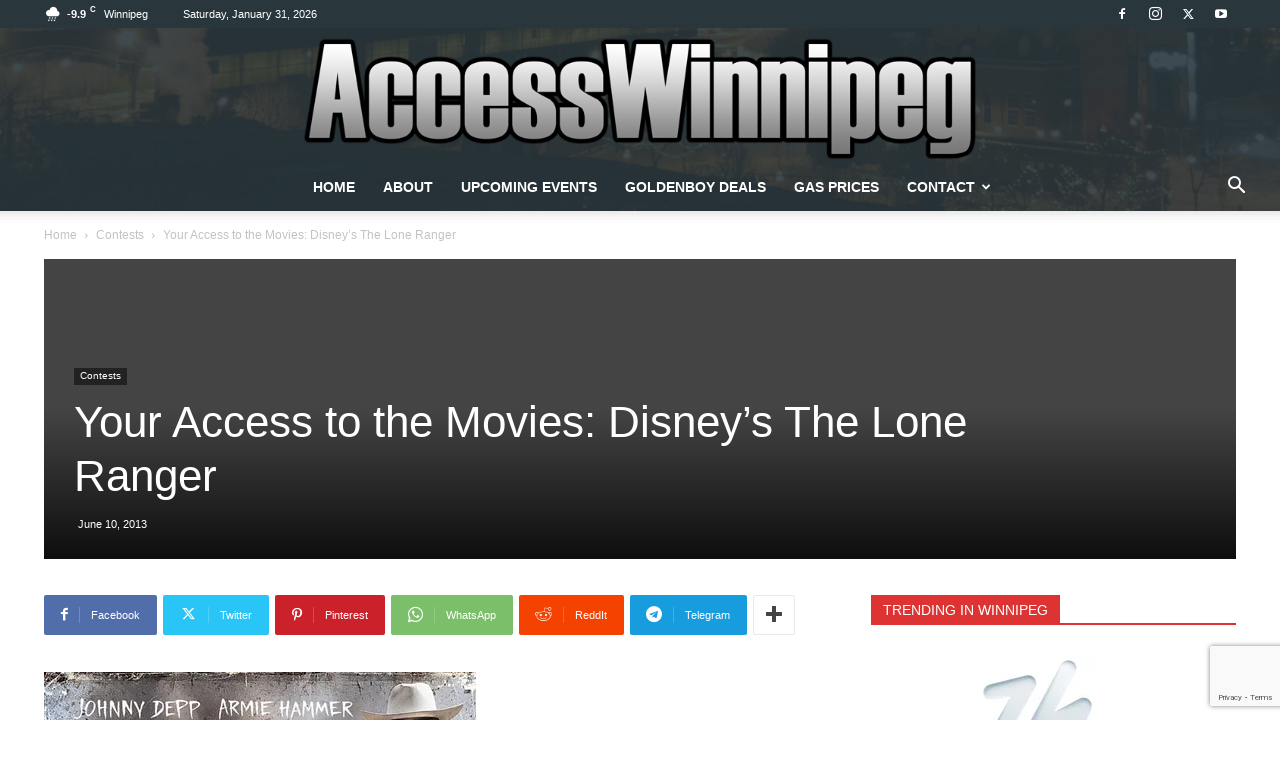

--- FILE ---
content_type: text/html; charset=utf-8
request_url: https://www.google.com/recaptcha/api2/anchor?ar=1&k=6LeUvcIUAAAAALMYDzDsKY4w_RWni0BWJo9jyve4&co=aHR0cHM6Ly9hY2Nlc3N3aW5uaXBlZy5jb206NDQz&hl=en&v=N67nZn4AqZkNcbeMu4prBgzg&size=invisible&anchor-ms=20000&execute-ms=30000&cb=sq75zndv7cq4
body_size: 48802
content:
<!DOCTYPE HTML><html dir="ltr" lang="en"><head><meta http-equiv="Content-Type" content="text/html; charset=UTF-8">
<meta http-equiv="X-UA-Compatible" content="IE=edge">
<title>reCAPTCHA</title>
<style type="text/css">
/* cyrillic-ext */
@font-face {
  font-family: 'Roboto';
  font-style: normal;
  font-weight: 400;
  font-stretch: 100%;
  src: url(//fonts.gstatic.com/s/roboto/v48/KFO7CnqEu92Fr1ME7kSn66aGLdTylUAMa3GUBHMdazTgWw.woff2) format('woff2');
  unicode-range: U+0460-052F, U+1C80-1C8A, U+20B4, U+2DE0-2DFF, U+A640-A69F, U+FE2E-FE2F;
}
/* cyrillic */
@font-face {
  font-family: 'Roboto';
  font-style: normal;
  font-weight: 400;
  font-stretch: 100%;
  src: url(//fonts.gstatic.com/s/roboto/v48/KFO7CnqEu92Fr1ME7kSn66aGLdTylUAMa3iUBHMdazTgWw.woff2) format('woff2');
  unicode-range: U+0301, U+0400-045F, U+0490-0491, U+04B0-04B1, U+2116;
}
/* greek-ext */
@font-face {
  font-family: 'Roboto';
  font-style: normal;
  font-weight: 400;
  font-stretch: 100%;
  src: url(//fonts.gstatic.com/s/roboto/v48/KFO7CnqEu92Fr1ME7kSn66aGLdTylUAMa3CUBHMdazTgWw.woff2) format('woff2');
  unicode-range: U+1F00-1FFF;
}
/* greek */
@font-face {
  font-family: 'Roboto';
  font-style: normal;
  font-weight: 400;
  font-stretch: 100%;
  src: url(//fonts.gstatic.com/s/roboto/v48/KFO7CnqEu92Fr1ME7kSn66aGLdTylUAMa3-UBHMdazTgWw.woff2) format('woff2');
  unicode-range: U+0370-0377, U+037A-037F, U+0384-038A, U+038C, U+038E-03A1, U+03A3-03FF;
}
/* math */
@font-face {
  font-family: 'Roboto';
  font-style: normal;
  font-weight: 400;
  font-stretch: 100%;
  src: url(//fonts.gstatic.com/s/roboto/v48/KFO7CnqEu92Fr1ME7kSn66aGLdTylUAMawCUBHMdazTgWw.woff2) format('woff2');
  unicode-range: U+0302-0303, U+0305, U+0307-0308, U+0310, U+0312, U+0315, U+031A, U+0326-0327, U+032C, U+032F-0330, U+0332-0333, U+0338, U+033A, U+0346, U+034D, U+0391-03A1, U+03A3-03A9, U+03B1-03C9, U+03D1, U+03D5-03D6, U+03F0-03F1, U+03F4-03F5, U+2016-2017, U+2034-2038, U+203C, U+2040, U+2043, U+2047, U+2050, U+2057, U+205F, U+2070-2071, U+2074-208E, U+2090-209C, U+20D0-20DC, U+20E1, U+20E5-20EF, U+2100-2112, U+2114-2115, U+2117-2121, U+2123-214F, U+2190, U+2192, U+2194-21AE, U+21B0-21E5, U+21F1-21F2, U+21F4-2211, U+2213-2214, U+2216-22FF, U+2308-230B, U+2310, U+2319, U+231C-2321, U+2336-237A, U+237C, U+2395, U+239B-23B7, U+23D0, U+23DC-23E1, U+2474-2475, U+25AF, U+25B3, U+25B7, U+25BD, U+25C1, U+25CA, U+25CC, U+25FB, U+266D-266F, U+27C0-27FF, U+2900-2AFF, U+2B0E-2B11, U+2B30-2B4C, U+2BFE, U+3030, U+FF5B, U+FF5D, U+1D400-1D7FF, U+1EE00-1EEFF;
}
/* symbols */
@font-face {
  font-family: 'Roboto';
  font-style: normal;
  font-weight: 400;
  font-stretch: 100%;
  src: url(//fonts.gstatic.com/s/roboto/v48/KFO7CnqEu92Fr1ME7kSn66aGLdTylUAMaxKUBHMdazTgWw.woff2) format('woff2');
  unicode-range: U+0001-000C, U+000E-001F, U+007F-009F, U+20DD-20E0, U+20E2-20E4, U+2150-218F, U+2190, U+2192, U+2194-2199, U+21AF, U+21E6-21F0, U+21F3, U+2218-2219, U+2299, U+22C4-22C6, U+2300-243F, U+2440-244A, U+2460-24FF, U+25A0-27BF, U+2800-28FF, U+2921-2922, U+2981, U+29BF, U+29EB, U+2B00-2BFF, U+4DC0-4DFF, U+FFF9-FFFB, U+10140-1018E, U+10190-1019C, U+101A0, U+101D0-101FD, U+102E0-102FB, U+10E60-10E7E, U+1D2C0-1D2D3, U+1D2E0-1D37F, U+1F000-1F0FF, U+1F100-1F1AD, U+1F1E6-1F1FF, U+1F30D-1F30F, U+1F315, U+1F31C, U+1F31E, U+1F320-1F32C, U+1F336, U+1F378, U+1F37D, U+1F382, U+1F393-1F39F, U+1F3A7-1F3A8, U+1F3AC-1F3AF, U+1F3C2, U+1F3C4-1F3C6, U+1F3CA-1F3CE, U+1F3D4-1F3E0, U+1F3ED, U+1F3F1-1F3F3, U+1F3F5-1F3F7, U+1F408, U+1F415, U+1F41F, U+1F426, U+1F43F, U+1F441-1F442, U+1F444, U+1F446-1F449, U+1F44C-1F44E, U+1F453, U+1F46A, U+1F47D, U+1F4A3, U+1F4B0, U+1F4B3, U+1F4B9, U+1F4BB, U+1F4BF, U+1F4C8-1F4CB, U+1F4D6, U+1F4DA, U+1F4DF, U+1F4E3-1F4E6, U+1F4EA-1F4ED, U+1F4F7, U+1F4F9-1F4FB, U+1F4FD-1F4FE, U+1F503, U+1F507-1F50B, U+1F50D, U+1F512-1F513, U+1F53E-1F54A, U+1F54F-1F5FA, U+1F610, U+1F650-1F67F, U+1F687, U+1F68D, U+1F691, U+1F694, U+1F698, U+1F6AD, U+1F6B2, U+1F6B9-1F6BA, U+1F6BC, U+1F6C6-1F6CF, U+1F6D3-1F6D7, U+1F6E0-1F6EA, U+1F6F0-1F6F3, U+1F6F7-1F6FC, U+1F700-1F7FF, U+1F800-1F80B, U+1F810-1F847, U+1F850-1F859, U+1F860-1F887, U+1F890-1F8AD, U+1F8B0-1F8BB, U+1F8C0-1F8C1, U+1F900-1F90B, U+1F93B, U+1F946, U+1F984, U+1F996, U+1F9E9, U+1FA00-1FA6F, U+1FA70-1FA7C, U+1FA80-1FA89, U+1FA8F-1FAC6, U+1FACE-1FADC, U+1FADF-1FAE9, U+1FAF0-1FAF8, U+1FB00-1FBFF;
}
/* vietnamese */
@font-face {
  font-family: 'Roboto';
  font-style: normal;
  font-weight: 400;
  font-stretch: 100%;
  src: url(//fonts.gstatic.com/s/roboto/v48/KFO7CnqEu92Fr1ME7kSn66aGLdTylUAMa3OUBHMdazTgWw.woff2) format('woff2');
  unicode-range: U+0102-0103, U+0110-0111, U+0128-0129, U+0168-0169, U+01A0-01A1, U+01AF-01B0, U+0300-0301, U+0303-0304, U+0308-0309, U+0323, U+0329, U+1EA0-1EF9, U+20AB;
}
/* latin-ext */
@font-face {
  font-family: 'Roboto';
  font-style: normal;
  font-weight: 400;
  font-stretch: 100%;
  src: url(//fonts.gstatic.com/s/roboto/v48/KFO7CnqEu92Fr1ME7kSn66aGLdTylUAMa3KUBHMdazTgWw.woff2) format('woff2');
  unicode-range: U+0100-02BA, U+02BD-02C5, U+02C7-02CC, U+02CE-02D7, U+02DD-02FF, U+0304, U+0308, U+0329, U+1D00-1DBF, U+1E00-1E9F, U+1EF2-1EFF, U+2020, U+20A0-20AB, U+20AD-20C0, U+2113, U+2C60-2C7F, U+A720-A7FF;
}
/* latin */
@font-face {
  font-family: 'Roboto';
  font-style: normal;
  font-weight: 400;
  font-stretch: 100%;
  src: url(//fonts.gstatic.com/s/roboto/v48/KFO7CnqEu92Fr1ME7kSn66aGLdTylUAMa3yUBHMdazQ.woff2) format('woff2');
  unicode-range: U+0000-00FF, U+0131, U+0152-0153, U+02BB-02BC, U+02C6, U+02DA, U+02DC, U+0304, U+0308, U+0329, U+2000-206F, U+20AC, U+2122, U+2191, U+2193, U+2212, U+2215, U+FEFF, U+FFFD;
}
/* cyrillic-ext */
@font-face {
  font-family: 'Roboto';
  font-style: normal;
  font-weight: 500;
  font-stretch: 100%;
  src: url(//fonts.gstatic.com/s/roboto/v48/KFO7CnqEu92Fr1ME7kSn66aGLdTylUAMa3GUBHMdazTgWw.woff2) format('woff2');
  unicode-range: U+0460-052F, U+1C80-1C8A, U+20B4, U+2DE0-2DFF, U+A640-A69F, U+FE2E-FE2F;
}
/* cyrillic */
@font-face {
  font-family: 'Roboto';
  font-style: normal;
  font-weight: 500;
  font-stretch: 100%;
  src: url(//fonts.gstatic.com/s/roboto/v48/KFO7CnqEu92Fr1ME7kSn66aGLdTylUAMa3iUBHMdazTgWw.woff2) format('woff2');
  unicode-range: U+0301, U+0400-045F, U+0490-0491, U+04B0-04B1, U+2116;
}
/* greek-ext */
@font-face {
  font-family: 'Roboto';
  font-style: normal;
  font-weight: 500;
  font-stretch: 100%;
  src: url(//fonts.gstatic.com/s/roboto/v48/KFO7CnqEu92Fr1ME7kSn66aGLdTylUAMa3CUBHMdazTgWw.woff2) format('woff2');
  unicode-range: U+1F00-1FFF;
}
/* greek */
@font-face {
  font-family: 'Roboto';
  font-style: normal;
  font-weight: 500;
  font-stretch: 100%;
  src: url(//fonts.gstatic.com/s/roboto/v48/KFO7CnqEu92Fr1ME7kSn66aGLdTylUAMa3-UBHMdazTgWw.woff2) format('woff2');
  unicode-range: U+0370-0377, U+037A-037F, U+0384-038A, U+038C, U+038E-03A1, U+03A3-03FF;
}
/* math */
@font-face {
  font-family: 'Roboto';
  font-style: normal;
  font-weight: 500;
  font-stretch: 100%;
  src: url(//fonts.gstatic.com/s/roboto/v48/KFO7CnqEu92Fr1ME7kSn66aGLdTylUAMawCUBHMdazTgWw.woff2) format('woff2');
  unicode-range: U+0302-0303, U+0305, U+0307-0308, U+0310, U+0312, U+0315, U+031A, U+0326-0327, U+032C, U+032F-0330, U+0332-0333, U+0338, U+033A, U+0346, U+034D, U+0391-03A1, U+03A3-03A9, U+03B1-03C9, U+03D1, U+03D5-03D6, U+03F0-03F1, U+03F4-03F5, U+2016-2017, U+2034-2038, U+203C, U+2040, U+2043, U+2047, U+2050, U+2057, U+205F, U+2070-2071, U+2074-208E, U+2090-209C, U+20D0-20DC, U+20E1, U+20E5-20EF, U+2100-2112, U+2114-2115, U+2117-2121, U+2123-214F, U+2190, U+2192, U+2194-21AE, U+21B0-21E5, U+21F1-21F2, U+21F4-2211, U+2213-2214, U+2216-22FF, U+2308-230B, U+2310, U+2319, U+231C-2321, U+2336-237A, U+237C, U+2395, U+239B-23B7, U+23D0, U+23DC-23E1, U+2474-2475, U+25AF, U+25B3, U+25B7, U+25BD, U+25C1, U+25CA, U+25CC, U+25FB, U+266D-266F, U+27C0-27FF, U+2900-2AFF, U+2B0E-2B11, U+2B30-2B4C, U+2BFE, U+3030, U+FF5B, U+FF5D, U+1D400-1D7FF, U+1EE00-1EEFF;
}
/* symbols */
@font-face {
  font-family: 'Roboto';
  font-style: normal;
  font-weight: 500;
  font-stretch: 100%;
  src: url(//fonts.gstatic.com/s/roboto/v48/KFO7CnqEu92Fr1ME7kSn66aGLdTylUAMaxKUBHMdazTgWw.woff2) format('woff2');
  unicode-range: U+0001-000C, U+000E-001F, U+007F-009F, U+20DD-20E0, U+20E2-20E4, U+2150-218F, U+2190, U+2192, U+2194-2199, U+21AF, U+21E6-21F0, U+21F3, U+2218-2219, U+2299, U+22C4-22C6, U+2300-243F, U+2440-244A, U+2460-24FF, U+25A0-27BF, U+2800-28FF, U+2921-2922, U+2981, U+29BF, U+29EB, U+2B00-2BFF, U+4DC0-4DFF, U+FFF9-FFFB, U+10140-1018E, U+10190-1019C, U+101A0, U+101D0-101FD, U+102E0-102FB, U+10E60-10E7E, U+1D2C0-1D2D3, U+1D2E0-1D37F, U+1F000-1F0FF, U+1F100-1F1AD, U+1F1E6-1F1FF, U+1F30D-1F30F, U+1F315, U+1F31C, U+1F31E, U+1F320-1F32C, U+1F336, U+1F378, U+1F37D, U+1F382, U+1F393-1F39F, U+1F3A7-1F3A8, U+1F3AC-1F3AF, U+1F3C2, U+1F3C4-1F3C6, U+1F3CA-1F3CE, U+1F3D4-1F3E0, U+1F3ED, U+1F3F1-1F3F3, U+1F3F5-1F3F7, U+1F408, U+1F415, U+1F41F, U+1F426, U+1F43F, U+1F441-1F442, U+1F444, U+1F446-1F449, U+1F44C-1F44E, U+1F453, U+1F46A, U+1F47D, U+1F4A3, U+1F4B0, U+1F4B3, U+1F4B9, U+1F4BB, U+1F4BF, U+1F4C8-1F4CB, U+1F4D6, U+1F4DA, U+1F4DF, U+1F4E3-1F4E6, U+1F4EA-1F4ED, U+1F4F7, U+1F4F9-1F4FB, U+1F4FD-1F4FE, U+1F503, U+1F507-1F50B, U+1F50D, U+1F512-1F513, U+1F53E-1F54A, U+1F54F-1F5FA, U+1F610, U+1F650-1F67F, U+1F687, U+1F68D, U+1F691, U+1F694, U+1F698, U+1F6AD, U+1F6B2, U+1F6B9-1F6BA, U+1F6BC, U+1F6C6-1F6CF, U+1F6D3-1F6D7, U+1F6E0-1F6EA, U+1F6F0-1F6F3, U+1F6F7-1F6FC, U+1F700-1F7FF, U+1F800-1F80B, U+1F810-1F847, U+1F850-1F859, U+1F860-1F887, U+1F890-1F8AD, U+1F8B0-1F8BB, U+1F8C0-1F8C1, U+1F900-1F90B, U+1F93B, U+1F946, U+1F984, U+1F996, U+1F9E9, U+1FA00-1FA6F, U+1FA70-1FA7C, U+1FA80-1FA89, U+1FA8F-1FAC6, U+1FACE-1FADC, U+1FADF-1FAE9, U+1FAF0-1FAF8, U+1FB00-1FBFF;
}
/* vietnamese */
@font-face {
  font-family: 'Roboto';
  font-style: normal;
  font-weight: 500;
  font-stretch: 100%;
  src: url(//fonts.gstatic.com/s/roboto/v48/KFO7CnqEu92Fr1ME7kSn66aGLdTylUAMa3OUBHMdazTgWw.woff2) format('woff2');
  unicode-range: U+0102-0103, U+0110-0111, U+0128-0129, U+0168-0169, U+01A0-01A1, U+01AF-01B0, U+0300-0301, U+0303-0304, U+0308-0309, U+0323, U+0329, U+1EA0-1EF9, U+20AB;
}
/* latin-ext */
@font-face {
  font-family: 'Roboto';
  font-style: normal;
  font-weight: 500;
  font-stretch: 100%;
  src: url(//fonts.gstatic.com/s/roboto/v48/KFO7CnqEu92Fr1ME7kSn66aGLdTylUAMa3KUBHMdazTgWw.woff2) format('woff2');
  unicode-range: U+0100-02BA, U+02BD-02C5, U+02C7-02CC, U+02CE-02D7, U+02DD-02FF, U+0304, U+0308, U+0329, U+1D00-1DBF, U+1E00-1E9F, U+1EF2-1EFF, U+2020, U+20A0-20AB, U+20AD-20C0, U+2113, U+2C60-2C7F, U+A720-A7FF;
}
/* latin */
@font-face {
  font-family: 'Roboto';
  font-style: normal;
  font-weight: 500;
  font-stretch: 100%;
  src: url(//fonts.gstatic.com/s/roboto/v48/KFO7CnqEu92Fr1ME7kSn66aGLdTylUAMa3yUBHMdazQ.woff2) format('woff2');
  unicode-range: U+0000-00FF, U+0131, U+0152-0153, U+02BB-02BC, U+02C6, U+02DA, U+02DC, U+0304, U+0308, U+0329, U+2000-206F, U+20AC, U+2122, U+2191, U+2193, U+2212, U+2215, U+FEFF, U+FFFD;
}
/* cyrillic-ext */
@font-face {
  font-family: 'Roboto';
  font-style: normal;
  font-weight: 900;
  font-stretch: 100%;
  src: url(//fonts.gstatic.com/s/roboto/v48/KFO7CnqEu92Fr1ME7kSn66aGLdTylUAMa3GUBHMdazTgWw.woff2) format('woff2');
  unicode-range: U+0460-052F, U+1C80-1C8A, U+20B4, U+2DE0-2DFF, U+A640-A69F, U+FE2E-FE2F;
}
/* cyrillic */
@font-face {
  font-family: 'Roboto';
  font-style: normal;
  font-weight: 900;
  font-stretch: 100%;
  src: url(//fonts.gstatic.com/s/roboto/v48/KFO7CnqEu92Fr1ME7kSn66aGLdTylUAMa3iUBHMdazTgWw.woff2) format('woff2');
  unicode-range: U+0301, U+0400-045F, U+0490-0491, U+04B0-04B1, U+2116;
}
/* greek-ext */
@font-face {
  font-family: 'Roboto';
  font-style: normal;
  font-weight: 900;
  font-stretch: 100%;
  src: url(//fonts.gstatic.com/s/roboto/v48/KFO7CnqEu92Fr1ME7kSn66aGLdTylUAMa3CUBHMdazTgWw.woff2) format('woff2');
  unicode-range: U+1F00-1FFF;
}
/* greek */
@font-face {
  font-family: 'Roboto';
  font-style: normal;
  font-weight: 900;
  font-stretch: 100%;
  src: url(//fonts.gstatic.com/s/roboto/v48/KFO7CnqEu92Fr1ME7kSn66aGLdTylUAMa3-UBHMdazTgWw.woff2) format('woff2');
  unicode-range: U+0370-0377, U+037A-037F, U+0384-038A, U+038C, U+038E-03A1, U+03A3-03FF;
}
/* math */
@font-face {
  font-family: 'Roboto';
  font-style: normal;
  font-weight: 900;
  font-stretch: 100%;
  src: url(//fonts.gstatic.com/s/roboto/v48/KFO7CnqEu92Fr1ME7kSn66aGLdTylUAMawCUBHMdazTgWw.woff2) format('woff2');
  unicode-range: U+0302-0303, U+0305, U+0307-0308, U+0310, U+0312, U+0315, U+031A, U+0326-0327, U+032C, U+032F-0330, U+0332-0333, U+0338, U+033A, U+0346, U+034D, U+0391-03A1, U+03A3-03A9, U+03B1-03C9, U+03D1, U+03D5-03D6, U+03F0-03F1, U+03F4-03F5, U+2016-2017, U+2034-2038, U+203C, U+2040, U+2043, U+2047, U+2050, U+2057, U+205F, U+2070-2071, U+2074-208E, U+2090-209C, U+20D0-20DC, U+20E1, U+20E5-20EF, U+2100-2112, U+2114-2115, U+2117-2121, U+2123-214F, U+2190, U+2192, U+2194-21AE, U+21B0-21E5, U+21F1-21F2, U+21F4-2211, U+2213-2214, U+2216-22FF, U+2308-230B, U+2310, U+2319, U+231C-2321, U+2336-237A, U+237C, U+2395, U+239B-23B7, U+23D0, U+23DC-23E1, U+2474-2475, U+25AF, U+25B3, U+25B7, U+25BD, U+25C1, U+25CA, U+25CC, U+25FB, U+266D-266F, U+27C0-27FF, U+2900-2AFF, U+2B0E-2B11, U+2B30-2B4C, U+2BFE, U+3030, U+FF5B, U+FF5D, U+1D400-1D7FF, U+1EE00-1EEFF;
}
/* symbols */
@font-face {
  font-family: 'Roboto';
  font-style: normal;
  font-weight: 900;
  font-stretch: 100%;
  src: url(//fonts.gstatic.com/s/roboto/v48/KFO7CnqEu92Fr1ME7kSn66aGLdTylUAMaxKUBHMdazTgWw.woff2) format('woff2');
  unicode-range: U+0001-000C, U+000E-001F, U+007F-009F, U+20DD-20E0, U+20E2-20E4, U+2150-218F, U+2190, U+2192, U+2194-2199, U+21AF, U+21E6-21F0, U+21F3, U+2218-2219, U+2299, U+22C4-22C6, U+2300-243F, U+2440-244A, U+2460-24FF, U+25A0-27BF, U+2800-28FF, U+2921-2922, U+2981, U+29BF, U+29EB, U+2B00-2BFF, U+4DC0-4DFF, U+FFF9-FFFB, U+10140-1018E, U+10190-1019C, U+101A0, U+101D0-101FD, U+102E0-102FB, U+10E60-10E7E, U+1D2C0-1D2D3, U+1D2E0-1D37F, U+1F000-1F0FF, U+1F100-1F1AD, U+1F1E6-1F1FF, U+1F30D-1F30F, U+1F315, U+1F31C, U+1F31E, U+1F320-1F32C, U+1F336, U+1F378, U+1F37D, U+1F382, U+1F393-1F39F, U+1F3A7-1F3A8, U+1F3AC-1F3AF, U+1F3C2, U+1F3C4-1F3C6, U+1F3CA-1F3CE, U+1F3D4-1F3E0, U+1F3ED, U+1F3F1-1F3F3, U+1F3F5-1F3F7, U+1F408, U+1F415, U+1F41F, U+1F426, U+1F43F, U+1F441-1F442, U+1F444, U+1F446-1F449, U+1F44C-1F44E, U+1F453, U+1F46A, U+1F47D, U+1F4A3, U+1F4B0, U+1F4B3, U+1F4B9, U+1F4BB, U+1F4BF, U+1F4C8-1F4CB, U+1F4D6, U+1F4DA, U+1F4DF, U+1F4E3-1F4E6, U+1F4EA-1F4ED, U+1F4F7, U+1F4F9-1F4FB, U+1F4FD-1F4FE, U+1F503, U+1F507-1F50B, U+1F50D, U+1F512-1F513, U+1F53E-1F54A, U+1F54F-1F5FA, U+1F610, U+1F650-1F67F, U+1F687, U+1F68D, U+1F691, U+1F694, U+1F698, U+1F6AD, U+1F6B2, U+1F6B9-1F6BA, U+1F6BC, U+1F6C6-1F6CF, U+1F6D3-1F6D7, U+1F6E0-1F6EA, U+1F6F0-1F6F3, U+1F6F7-1F6FC, U+1F700-1F7FF, U+1F800-1F80B, U+1F810-1F847, U+1F850-1F859, U+1F860-1F887, U+1F890-1F8AD, U+1F8B0-1F8BB, U+1F8C0-1F8C1, U+1F900-1F90B, U+1F93B, U+1F946, U+1F984, U+1F996, U+1F9E9, U+1FA00-1FA6F, U+1FA70-1FA7C, U+1FA80-1FA89, U+1FA8F-1FAC6, U+1FACE-1FADC, U+1FADF-1FAE9, U+1FAF0-1FAF8, U+1FB00-1FBFF;
}
/* vietnamese */
@font-face {
  font-family: 'Roboto';
  font-style: normal;
  font-weight: 900;
  font-stretch: 100%;
  src: url(//fonts.gstatic.com/s/roboto/v48/KFO7CnqEu92Fr1ME7kSn66aGLdTylUAMa3OUBHMdazTgWw.woff2) format('woff2');
  unicode-range: U+0102-0103, U+0110-0111, U+0128-0129, U+0168-0169, U+01A0-01A1, U+01AF-01B0, U+0300-0301, U+0303-0304, U+0308-0309, U+0323, U+0329, U+1EA0-1EF9, U+20AB;
}
/* latin-ext */
@font-face {
  font-family: 'Roboto';
  font-style: normal;
  font-weight: 900;
  font-stretch: 100%;
  src: url(//fonts.gstatic.com/s/roboto/v48/KFO7CnqEu92Fr1ME7kSn66aGLdTylUAMa3KUBHMdazTgWw.woff2) format('woff2');
  unicode-range: U+0100-02BA, U+02BD-02C5, U+02C7-02CC, U+02CE-02D7, U+02DD-02FF, U+0304, U+0308, U+0329, U+1D00-1DBF, U+1E00-1E9F, U+1EF2-1EFF, U+2020, U+20A0-20AB, U+20AD-20C0, U+2113, U+2C60-2C7F, U+A720-A7FF;
}
/* latin */
@font-face {
  font-family: 'Roboto';
  font-style: normal;
  font-weight: 900;
  font-stretch: 100%;
  src: url(//fonts.gstatic.com/s/roboto/v48/KFO7CnqEu92Fr1ME7kSn66aGLdTylUAMa3yUBHMdazQ.woff2) format('woff2');
  unicode-range: U+0000-00FF, U+0131, U+0152-0153, U+02BB-02BC, U+02C6, U+02DA, U+02DC, U+0304, U+0308, U+0329, U+2000-206F, U+20AC, U+2122, U+2191, U+2193, U+2212, U+2215, U+FEFF, U+FFFD;
}

</style>
<link rel="stylesheet" type="text/css" href="https://www.gstatic.com/recaptcha/releases/N67nZn4AqZkNcbeMu4prBgzg/styles__ltr.css">
<script nonce="TC3Xsxkzqj_RdRu1qpb81A" type="text/javascript">window['__recaptcha_api'] = 'https://www.google.com/recaptcha/api2/';</script>
<script type="text/javascript" src="https://www.gstatic.com/recaptcha/releases/N67nZn4AqZkNcbeMu4prBgzg/recaptcha__en.js" nonce="TC3Xsxkzqj_RdRu1qpb81A">
      
    </script></head>
<body><div id="rc-anchor-alert" class="rc-anchor-alert"></div>
<input type="hidden" id="recaptcha-token" value="[base64]">
<script type="text/javascript" nonce="TC3Xsxkzqj_RdRu1qpb81A">
      recaptcha.anchor.Main.init("[\x22ainput\x22,[\x22bgdata\x22,\x22\x22,\[base64]/[base64]/[base64]/[base64]/[base64]/[base64]/KGcoTywyNTMsTy5PKSxVRyhPLEMpKTpnKE8sMjUzLEMpLE8pKSxsKSksTykpfSxieT1mdW5jdGlvbihDLE8sdSxsKXtmb3IobD0odT1SKEMpLDApO08+MDtPLS0pbD1sPDw4fFooQyk7ZyhDLHUsbCl9LFVHPWZ1bmN0aW9uKEMsTyl7Qy5pLmxlbmd0aD4xMDQ/[base64]/[base64]/[base64]/[base64]/[base64]/[base64]/[base64]\\u003d\x22,\[base64]\x22,\x22wpFxw6RSw5EKJ8KwGcOGTUXCujZvOBTCocOowoXDqMOrwq10U8OkBUzCumnDnEBrwr5IUcOKejNiw44swoPDusOFwpZKeWg8w4M4ZW7DjcK+fzEnaFpZUEZSWS55woJkwpbCogQZw5ACw40awrMOw58Rw500woMOw4PDoC/CmwdGw4fDvl1FKx4EUkQHwoVtCHMTW0vCqMOJw6/DtXbDkGzDhArCl3c5M2F/[base64]/LcKxBsKtwoEXwpYBX8Kfw5kAwqPCskQie30EwrHCiVjDp8KkGEzCusKgwpodwonCpwzDkwAxw4EjGsKbwoAbwo02Fm/CjsKhw5QTwqbDvC3ClGp8KGXDtsOoCj4ywokswpVqYR/DkA3DqsKfw4o8w7nDpWgjw6UgwoJdNkPCgcKawpA3wpcIwoRcw4FRw5xRwrUEYicRwp/CqSHDncKdwpbDhUk+E8KWw77Dm8KkDVQIHRTCssKDahLDv8OrYsOPwrzCuRF1BcKlwrYrEMO4w5diX8KTB8KrXXN9wpDDn8OmwqXCtVMxwqplwpXCjTXDi8KAe1VUw6VPw61DES/[base64]/[base64]/[base64]/DsKdd2FWH8Kjw6BeHgUJwrPCngvChRVqw6DDlmvDskvCtG9ew7IdwojDv2ERBlbDkHHCtcKqw6ptw5NgBsK4w6TDqmbCu8OxwodCw7HDo8OEw6zDmg7DssKxw5k4esOkKA/ChcOSw5tfbW1Uw6AqEMOowr7CpW/DjsKMw57CkDXCi8O5dnLDtG/Cox/CgxRiYcKqZsKwa8K8UsKBw6h1TcK1bRVuwptLGMKAw5vClQQCHFIheUQZw5TDlcKbw4cdeMOBPxc5UxJSbcKbG3lkLgdnAyJBwqobZ8OPw4UFwovCl8O/wo5SawRLEMKzw6pQwozDjsOCQsOWQsO9w7zCqsKTDUcqwqHClcK0NMKyZ8KswpvCiMOkw69LcVkVXMOQZzleMX4tw43CjcKZXWNSZXliCsKlwr9uw6dOw4kYwp4Nw5XClXsyJsOrw6ovS8OXwq3DqjQlw4vCmH7CmcKcSW/ClsOSZx0yw45qw71Sw4RgWcKbQsOVDnfClMOPCsK+UQgbcMOWwoQcw6pgG8OfTEExwrbCsWIAFsKbFHnDrBTDvsK/w7/Cu2ljScK/J8KPDSXDvsOWEgjCscOhUULCssK/bE/Ds8KoKS/CrQ/DtCTCqTnDgl/[base64]/w5rDgnkFw7cpw7sawp7DnR0Ow5nDg8O9w7Eiw53Dk8KVwqxJWsOpw5vDoTc3c8K0C8OrGSMKw4ZBSRXDh8K5RMK7w70IO8KvXFHDt2LCk8K9wqfCkcK2wpRlAsKLDMK+wrDDkcOBw6tew5zCvg/CisKjwqFySxZUFDwiwqXCiMK/[base64]/Cm8K0bQnDgFEaDCNCUcK4RMKbQifDuXVLw6wnCyrDrsKUw5TCisO7EA8ew5LDundVCQPDuMK/wrzCi8Osw5/DisKlw5rDgMOnwrlIbGPClcKrMmcIE8O5w5Iuw5vDhcOxw5bDu0vDl8KAwrXDoMKJw5cLTMK7BUnDsMKSfsKsY8OYw5/DvBRuwq5swpMMeMKrEB3DpcKLw7/CmF/[base64]/PT3CqMKVGHzDo8K0w6LCocOhwp3Cp8OzccOcw4DDucO6V8K9Z8KOwq1fUXXDpT5fNMKlw6/Dj8Ksd8KYR8Ocw4EcCF/CgS3Dkj9oZBB9WjpqI38bwqldw58UwqHCrMKXEsKEw4rDmV1zEVEFQcKLWTnDv8Kww67DpsOlR23CkcKrc1rCm8ObInjDs2Fxw5/[base64]/Dt1TCj8K5NDHCn8O4PcOfbMO/dCHDlcO5wonDu8KEUA/ChmHCrzNPw6XCnMKBw7rClsK/woRQGwXCscKSwq5xO8Ouw6LDl0nDgsOcwpzDg25BR8OawqEyCMOiwqTCtXhRNEnDvEQQw6DDkMKxw7wBXS/[base64]/Do8KbeDPDiXHCmC7DuMKmbC0zw7XCtMONTibDvcKhWsKPwpIMbMOFw4E6RXNfWgsOwqnCmsOxY8KLw4PDv8OZdcOrw4JLHcOZIWrChVjDsmfCoMKowpDCiiRHwo8DNcKvKMK4OMKVHsOdZwnCnMKKwpRkBCjDgT9Ew4jCiBRdw7Z4Z3tWw50jw4JOw7/[base64]/CqSnCvyIWM8Kgw6vCgQ9Hw7vCoAtpw69rw7Iuw4YYMHrDswXCnkrDt8OiScObE8K0w6LCv8KPwr9pwo/[base64]/[base64]/DvAgcVHTDkcOew7PDrCfCgcOfU8OGJ8OfHTfDrsOKwq3DkMOWwr7Dn8KoNxDDhQd9wr4IcsK+NMOKSAvCpgwuewAswrjCl1Uufx1tWMKCBsKkwoQYwodKTsK/IRXDu13DscOZYUjDmkB7RcKNwpTCj0zDvMK8w55jBy7CrsOHw5nDqEY2wqXDhHzDucO3w7HCsSjDgF/ChsKHw5RqAsOMAcOpw79gWnPCsmw0TMOQwro3woHDq13DkQfDj8O7wp7DmWjChcKhwobDi8OSVGRvVcKZw4XCrcOaF0LDmCbCqMKfYHTCrsKPR8OlwqXDpnrDksOzw53Cug1/[base64]/w73Dv8K1w6XCscOEwqXCiMOUACrCkMK1Q8K9wq7DkDhCKsOfw4fChMK+wqvCoE3CisOLDgxyasKbN8K8dX1ObsO+NQrCisKlAgxDw6sedEx5wpnDmcOpw4DDtsOyeDJPwro9wrUzw6nDpCEpw4EHwrnCpMKLX8Knw4/DlHXCk8KxezcbecKHw73CrFY+XwHDtH7CoiVtwpvDuMKiYDTDniE1AMOSwpPDqx7ChsOjw4RzwodndXQmfCMNw5DCqcOUwrlvBD/DgzHCiMKzw5zDlTTDnsOODxjCk8KfJcKLasKdwoLCr1fCp8OIw6TCoVjDjsOSw4HCqcOkw7VLwqt3ZcOwFSDCgcKYwpjCsmLCv8Kaw4DDvT1BJcOhw7TDig/CglbCscKfCGLDjBzCq8O3TkXCmF44VMKYwo7CmxUyci7ClMKLw6A2Zlk0wp/DnzLDpHlaC3Vmw7PCqS95ZkJCLybClnJ7w4jDhnzCnh7DncKTw4LDong/[base64]/DrA0fE8KZIlTDiMOCG3PDiCrDhMOLw589w5/DrcK1wqseWcKBw7pDwr7CtH3DrMO5wpcMa8OnRAbDmMOnYS9qwpdDYH3DqMONwqvDosOswrNfR8K+E3gOw50iw6lxw5DDoz82bMOYwo/DvMODw6PCisKdwpTDlxg0wozDksOHw5JWN8KnwrB8w5HDtyfDh8Kxwo3CjFcpw7Bnwq/CoFPCsMKiwqI5SMOswrvCo8OrKwDCij1ewrTCpjFhXsOowq8zGmnDicKjWETDsMOWfMKRC8OqRMKzK1LCncO5w4bCu8Kkw4PDoQhPw7Zqw70ewpwzYcKCwr00OFfDl8O5IDPCt0EqCAIyYi/DpsKUw6LClMOhwrnCjFbDnlFBMinCikReF8KZw6LDncOHw5TDm8OWGMOIbQPDs8KEw5Irw6ZkDMO/c8KDYcKYwr5jIhBNccOEQ8Kzw7fCikQVBHLCosKeMh5GBMK0Y8O/Uyt9BcOZwoYOw4UVTFHCoDYywo7DlmlJRmEaw4zDiMO7woIRAVPDp8OZwqo+UThQw6QSw7svK8KMSRXCkcOLwo3CuSwJM8Onw7IIwo8DesK/PcO6woxlNzs6QcOgwoLCjXfCoBBmw5B2w7rCt8OBw4ZKWBTCnFFTwpFYwrfDiMO7ZlovwpvCoUEiMB8yw5HDscKoSsOEw5vDgMOLwrPDtMKlwqcuwpx3bQJ6a8O/wqbDuVQWw4HDscKoZMKZw4bDjcOQwozDt8OVw6PDqcK3wobDkRfDkkjCiMKTwoRcR8OxwpsOCXbDizgMORDDscOkXMKOecO/w7zDkxBpe8K/NW/Dm8KqUMOcwpx1wqVSwo5lMsKpw5hMU8KDW2hSwq97wqbDpj/DthwoM2nDjH3DnxUQwrQZwpfDlF1Qw7DCmMK+wqc6VFbDmjPCsMOmMWXDvMOJwoYrP8O4wrTDiBM9w5M2w6TDkMOhw7xdw6pDPwrCjBA9wpBbwrDDlcOzPE/CvmMVFE/Ch8OHwrkowqTCmgLDmcK0w6rCo8KEegALwqkfwqIsAsK9aMKew4jDvcK/[base64]/eMK8wp/DjlIKfiTDjMO3wo/[base64]/[base64]/DjmbDlsKcwoHDp8OpahHCncOew6AIwpLDksO/wo8pXcKtcsOOwrjCl8Kpwpw6w4s/JsOswovCpcOcAsOFw7YzFcKbwo59XiTDhTPDtsKNSMOUcMKUwpzDuBBDcsONX8O/[base64]/CsRNyRcKbw6ASYx3CjzwePwUNXDPDlMKMwrjCiHnDmsKiw40Cw4MdwqEtNcOCwrA4w6YCw6fDlyF1JsKpw4Usw5c/wpXDtk4oaWvCtMOrUSY6w5PDqsO0wp3CmlfDhcKNKWwhJEo2wqIkw4HDlBnCnyx7wpRcCi7DmMKLNMK0ecK9w6bDjMKMwoDChBrDv24KwqbDm8KWwqZ7PcK1NUDCqsO5XwDDoBFPw5J6wr4mISPCpHBww47CrcKsw7EPwqJ5w7jCv28yX8KywoV/w5l0w7UvRS/CtkHDqA0Ew7zDgsKCw53Co2MuwrxqcC/Cmg/DkcKoOMKvw4DDkB3DoMOZw5cqw6FcwrZcUnXCggxwM8ONwoJfTlfDsMOlwoBSw5V/T8KhacO+YC9jw7V+wrwWwr1Uw7dXwpJgwojDvcORGMK3Y8KFwpdnHsO+UcO/wrluwqPCpMOQw5nCsj7DvMK+QzEcc8OowrDDu8OFE8OWwrTDjAY2w4hTwrATw53DqDXDnMOIb8KqY8K/[base64]/Cp1cvwow7MW0kwrHDnHTCm8KJw5RYwqdFEl3Cj8O2fMOtWDl3MsOOwp/CuFnDsmrCrcK6S8K/w4txw6zCmzcFw7oCwqrDjsO0bycJw5JOQ8KsHMOqKCwcw6/[base64]/Ct8OPw4UowpjDt0gWwp/DnsO5w67DoMKpw7/[base64]/DkiYnwr8tLFLDpcOww4bCrcOiHRtSVG1Lw7bCjcO/NnDDljV3wrXCjkBDwqXDt8OQamrClALCoFfCtifCncKEesKAwpwuQcK4XcOfwoIRYsKMwpd5O8KKw4JkXiTDusKaXsKuw7N4wpxDEcKZw43Dj8OQwp/CpMOceRVVVn9ZwqA4aVnDv0Enw4jDmU8GbCHDo8KnG0sNY3DDlMOmw4sew6DDhXLDgmrDtXvCoMOAXmonKHMVM3osQsKLw4p1BiIicsOiQsOwNcO2w44xd0ohQgdcwoHDkcOKckBkRDLDicOhw4wXw5/DhSddw40GXhMZUcKPwqEEFMKIOHhswp/DuMKewqc1woAGw68ZI8Orw77Cs8OLOsO8RmxMwoXCh8OPw47DmG3Dlx3Dh8KuTsOLKl1aw47Cv8K/wqMCM3ldwp7DqA7CqsOXc8KLwqVSSzzCiCXDs0BcwoMIKElhw7p/w4rDkcK8REXCnVrCrcOBRwTCvDzCuMOpw61Fwo3Dl8OMdz/DrWk0bQbDo8O6w6TDhMOMwo0ACsOoZcOOwrFMHWsCe8Oxw4F/wodtTmEYWWkPR8Kjwo4BbQEkbFrCnsK8LMOOwoPDsHnDgMKgG2fCowjDk1cdLMKyw7pJw7TDvMKAwqR7wr1zw7JrSDo3DHsXbFTCs8Oka8KQXQg/DsOmw7wGQcOwwqdhacKNXQ9JwpJOAMOGwpbCvcOIQg0nwqVmw6/[base64]/woZqCgogCAl8PcKiw48KX1ggwpBafMO/wrnDksOpRhPDjMOTw5pXLBzCkA4vwp5ZwrpBFcK3wpbCoy8yZMOJw5cfwpXDvwTCucOxOcK6H8OWLBXDmTrCu8Oyw5DCgggiXcOUw4PDjcOeHnXDgsOLwoEawqDDusOfCMOGw4TCnMOwwqPCnMO8w7bCjcOlb8KCw7/DjWZFLG/CvcOkw5PCt8O5ViF/[base64]/Cu8KKdHwPwrlmPcOlPUgwMsKbFsO9w6rDh8K4w6LCncOmVMKZXA1Xw73CjMKUw61xwpvDv0nCj8OkwpXCmlzClBLDswgpw7zCt311w4HDsUjDpWlDwoPCpGnChsOwelnCq8OVwoJfTMOmFU43JMKew5Z/[base64]/DtcONEzPDoMKBES/[base64]/DqcOIw5IZdDkiwogyw73DtMK2WsOxw7JBZ8KewrlNHcKCwphoLGzCkEnCgwrCnMKee8Kzw7nDjRBlw41Tw704woxew510w4N7wpkOw6/CjjDDnCvCgTPCgF97wppxXsK2wq1qNWdQHjQZw45iwqZDworCqU8ESsKXb8KSd8OYw6PDl1R4EcOvw7rCpMOhw7nDisOqwo7DsSQAw4A3CCTDisK3w453VsK2ZVA2wq4JcMKgwrTCi2UXwr7CqGbDgcOBw7QXGBHCmMK/wqIjfRjDkMOsJsOMV8Ojw7shw6t5Aw3DmsO5CsO2OcO0GGHDsnUUw7/CtsO8N2TCsmjCqgpfwrHCtBIYYMOOL8OJwp7CvgQqwo/[base64]/CtsKkw7XCixPCpcK9wpx4fsKILFFQOcO4HwbDp3UADsOkF8KVw61+GcKhw5rCuj8NfV9Bwo12w4jDscO2w4zCnsKGTxBAEsKPw6R6wqDCiFhGXcKAwpTDqsOuHy0EJ8Oiw4N6woTCkMKVNlPCuELCjMKQw616w5XDicKtA8KfPwPCrcOkFm7DisKEwp/CpcOQwq8Aw5vDhsKfQcKtTcKZbHrDgMKMRcKywpQsZwFGw53Ds8ObIUM8HMOewr0zwrfCvcOVAMO9w7M5w7RcYw9lw6FLw5hMAjBMw7AVwonCucKkwo3CjcOFKGHDqh3Dh8Oow5Mqwr9EwpsPw6Y+w7hfwp/Ct8O5b8KuVsOkfE4kwo3DpMKzw4DCuMODwpRjw4fCgcOXbicOFsOHKcOJMxQEwoDDusO5McOlWgMSw6fCi0TCoWR+eMKgXy8TwrbCu8Kpw5jDhXxFwpcowrbDkkXDmn3Cv8ONw53CmwteEcKMw6LCu1PChRgQwrxYwrvDjsK/KmFowp00w7fDocOuw6dmGWnDpcOFCsOKEcKzKDkSTSJNE8Kaw5dCKQbCisKrYMKpTcKewoPCrsOdwoJyN8KsK8KbAGVCU8KJdMKfXMKIw54RN8OZwpPDo8K/XGTDlBvDgsOSFsKXwqIBw63DrsOQw4/[base64]/wonCslBPHMK/w6QjWsKUw5TCosO2wpHDsgRrwoYkw6oNw7RPfDTDgncDL8KwwrHDmCbDsyBJDGPCosO/[base64]/DlMKawoA4w5oeb2NUw79Ld2BYRcK3wqfDthLCosO4IsO/[base64]/DoX9jaBnClsKaScONwqJRVGNpw59mJW/DmMOkw5jDm8OMN3zCghLCgHbCvsOEwr4GaA3CjMOTwrZ7w7bDlQQIM8Kgw6M6MxnDoFJjwqnCscOnA8KIbcK1wp0ZCcOAw6DDrsO2w55NasKbw47DkFs6SsKkwqDDiVfCm8KJUSNNfsO9DcK+w5QqF8KIwp1xAXo+wqo+woYnwp/[base64]/[base64]/DiF/[base64]/Cu8KWc3NxQMO1LsOvwq49wq7CucKOekNmw4bChFlzwoYmB8ObdU4IaA8/[base64]/[base64]/e8O2wpkLwpTCsQvChg3DtCnCo8ObwpTCiMODZxQ/QMOqw63DosOHworCv8O2DEDClkvDtcOoY8OHw7lCwqfCu8Onwqpaw6JxIDQFw5XCjcOPScOmwp9GwqrDuWrCljPCksO6w67DhcO8TcKBwqAew6jCtMOjwrRuw4LDhGzDqE7CsWcWwrfDn1vCsTlPc8KjWcO9w69dw4/DgMO1T8K+KFxwccO4wr7Di8Ovw7bDlcOGw5TCo8OON8KaVhXCuBPDrsOdwo3DpMOZw5zCkcOUUcOmw6F0Vm9CdkfDksKoasOXwpBzw4Qiw4vDh8KKw6U6w7TDn8KHeMOXw50rw4AuE8K6cRLCv1fCtXlWw6fCuMKATxbCpUpKKUbCnsOJMcO/wogHw53DmMOLeTMLBMKaHVdCFcOqDkPDrAF+w4HCqzZNwp3CmkjCjD0dw6U8wqrDucKkwrvClwsCK8OPR8KTViNHVALDgxLCr8K2wprDpyt4w5PDlsOsXcKLNcOUecK1wrDCp07DqMODw49Dw6pFwrDCkA/CjjNvFcOEwr3CmcKiwpQzRsK3wqXCkMKxG0jDqUDDpgrDp303L1fDg8ONwq9VAm7CnF0xbQM8w5JGwqjDtU1TMMK+w6J1IMOgODY0w6V4a8KTw6sxwrJRY39DS8KvwpRBfkbDu8K/CsKfw4MILcOYwqgyXWvDi2bCsRfDhgnDmW9tw6I3ZMOEwpchwpwoa1jCssKPCcKJw5DDn3LDuj5Rw4/Dgm/DuFXChMO7w5HCrjcgWHDDt8KTwqJ/wpR0LcKgNEbCksKjwq7DiD8TB2vDtcOBw6hvOEDCrsOCwokBw6vDuMOyRn0/[base64]/[base64]/DiMKww6PCh8KNwpJUwrbDosOQChYZwr3Ck1rCh8OdwqwACsO9woHDqMKAdljDocKlFmvCuxkPwp/Dihtbw6l+wpwDw4ICw7XCnMOAHcKiwrRJVB1hVcOww4cRwqocaGZFFg3CkXfCoEopw6bDhSJBLVEHwo15w6bDu8OoEcKzwonDpsKzP8OFasO/[base64]/[base64]/DjVErIcOCwrs3NQPCosOrwpPDkcOrCmVjwoHCpn/DnwUhw6olw5NhwpnChghww6YqwrNlw5bCq8Kmwqh7PyJzFnMnGVDCpnrDtMO4woBkw5ZtN8OBw5NPGCN/w4Miwo/Dh8K4wpYyBnvDjcK1S8OrccKjw6zCqMOLHE/CsDJ2CsKbUMKawpTCgk9zCXkSQMOgUcKGWMK2wqdPw7DCssKhC3/CrcKnwoMSwpovw5DDl2USwq1COBURwobCmhkoIkI8w77Dgk0UZE7CosO3RwTCmcO/wo4Jw51Uf8O/[base64]/w7hMwq4WDmATZcOYTcO5wr47Qn0/GlcnZ8KLNVZ7TyzDlsKCwpo8wrYkFwfDscOHf8OBGcKkw6TDoMKoEi9Iw7HCuxJzw4lCCsK2bcKvwpvClX7CucOtUMKgwrMdbgvDlsOuw51MwpMxw6HCmsOfbcK2dStQYcKCw6fCpcKhw7IcesO0w4jCv8KnAHx/acK8w4M4wqQ/R8K1w5QOw6UnQsOsw60+wop/IcOuwo0Iw4fDnADDsnzCuMKFw6A/woTDkSrDukt3Q8Kaw59owqTCiMKpwoXCiH/CicOSw4R/HD/CpcOrw4LCj3vDncOywoHDrz/CqMOqJ8O4UTUuFlzDiSjCgMKae8OcIcKdbkl1ZA5Zw641w5HCusKMDcOJDMKlw6hjfS10wpNHID7Dkg8HaVjCsB7ChMK9w4TDksO7w4JzBmPDu8K1w4XDhkoYwqEHLMKBw4DDpxjCkiV0ZMKDw5IZYVEyHMKrN8KHH23ChyfCvEUyw5bCoFZGw6fDrw5uw7/[base64]/Dmm4ENiHDo8KMw4LCl8OvOG11QBpzT8KiwrLCtcKiw7rDgF/[base64]/wpE6VcO9TyUrIXt/wpbDpsOOBcK2w5/DnmRNR1HDnHEEwr8zw4HCj3AdYwpXw5zCjyUWKHd/DsOVJcOVw68+w6bDkg7DlHZrw5LCmmkTwpXDm1xBFMKKwppUw47Dq8O2w67ClMKIHcOQw4HDvnkhw6MLw4tMJMKfMsKnwpAxVcOCwoUmwrEmR8OTw48XFynDiMOxwpA5woM+acKQGsO8wrrCvMOJQStdfH/CiQXCqwbDmsK8RMONwrDCrcOTMBIbATfCuRsGJRNSEMK+w6wYwrQFS01aGsOnwp0ke8OLwpYzYsOKw5grw53CiDjDuipfEsOmwq7CosK5w5TDu8K5wr3DtcK0w5nDnMKpw5R5wpVINMOjMcOLw6xMwr/CkDl2AXc7E8O8ETZ+SMK3Ew3CtmU4C30Uwq/Cp8O5w4bCusKtSMOCXMKOJnZawpElwrbDnHYvasKbUlvCmknCscK3JUDCmcKMasO3fx5NOsOKfsOJKGPChTdvwrxuw5EvfMOKw7HCs8KlwpvCqcOrw5oYwo1Iw5nCn27CssOjwofDiD/[base64]/Ch8OAaWJfSTxEw41xw4BoJsKXesKgRXsGHi/Dj8KIfw8ywowLw61xE8OQW3gxwpbDjRtPw6XCnkFbwrDDtMKsZBQBVmgZewQlwp7DpsOCwqFGwpTDuXTDm8K+EMOHKU7DicK5IcKIw4LChh/CisObTMKrVFDCpj/DssOEKS3DhSLDvMKOCcK8KUg3a1hRLXTCjsKWwosYwqh4HCJlw7nCmcKLw4jDrsKTw7DCjy9+fcOPOFnCgyNvw7rCtcOHYcOSwr/[base64]/[base64]/W8KswoQQPxTDihYhMsKHLTrChsODwpNaw41Kw64fw5nCkcOMw4/DglDChEwYIcORTH0RSEzDpGtjwqDCmVXCgMOPHCosw5M4FV5dw5zChMOVIEjCtkwuVsOPC8KZCcKmWcO8wpdWworCriQzH2fDgyTDm3fCnGNtV8KkwoBaJMO5BWwQwrnDtsK9HHtFdsOaIcKFwo/CqSbCjA0sOmZjwrbCs3DDkXbDqWFxNTtPw6DCulPDt8OFw543wopuYXdow5Y/CkVcKcOIw48bwpcHw7FxwobDvsKfw6zDrjDDhg/DhMKTUhB5Y1bCuMOSwr/CrRDDjShOVCXDkcOpYcOyw7Z+bsOfw6/DiMKQasKpYsO7woouw45gw5JHw6nCnVPCkHI6bsKWw5Few5EWJnZFwpgawofDicKMw4/CgGBKecKIw6zCl3R1wr/CoMO/f8KLX2LCoCzDk3rDssKLV0fDl8OyasO/w5lFUVEXahfDusOoRzDDsU47JBB/JVHCtnDDvcKwFMOiBcKMWVvDuinCkh/[base64]/DtsO4wrjDkQQ5w51yd2xRGsOMw43CjHAre8KDwr7Ck35HHWLDjBUVWMObPsKpRxnDssOhcsK2woEYwpnDiizDhRRAAwVZGH7Dj8OrNWHCvMK/JMK/F2MBG8Kgw6JifsK8w4F+w5HCpgfCmcKVYULCjjzDvAXDj8KWw6ooPcKrw7zCrMOcH8OmworDjMOSwosDwpbDocKwZ2oww6LCiyEERVXCpMOzO8OgMTEKW8KoDcKXYGUawpwlDifCiD3Dj3bCgcKpFcO2F8KIw6RAR091w5tYEsOIVTwiTjjCusK1wrEtCTlMw7gbwq/CgRDDqcO9w5PDn0wkMk0hSUEaw4txwoBQw4QJB8OWVMOTLMKuXVIjNCHCrWUZesO2Yz8QwoXCtSVPwqLDkAzCuDfDn8KKwrnDocONOsOmEMK6b37CsS7DpMOjwrPDt8KeCVrCu8O+QcOmw5rDlGHDu8KLFsK1FGh0bwEeFsKAwq3Dqw3CqcOHBMO5w6/CgBbDp8OQwpYdwr8Iw6IbGMOQNy7Di8KMw7zCqcOrw7sYw7sEER/Cj1MwQcOVw4PDq2fDiMOeUcKhNcKlw6Elw6jDuQDCj10cQsOwWMOkCUh3McKQY8O0wrIIMcOPelvDk8OZw6PDlsKSTUXCuUgDEMKqdkDDnMOlwpQKw75DfhY9asKqBsKDw6nCucO/[base64]/DuS53S3Y8wonDmcKALV83HVwPw6rDn8KAw67CrsObwrYDw5HDjsOAw4pZecKaw7/Dq8Kbwq3Cq2F+w4fCqcKfYcO+YsK3w5rDvMKAXcOCWgktGjzDvhwlw4wlwp3DgFPDvyrCucOOw7/DpSzDtMKOGCLDqFFgw78mE8OuGUHConbCtXJvN8OqFjTCgABrw4DCpyw4w7rCvzbDkVQ9woJ+fDQvwp9ewowhRmrDiHBjd8O7w5IJwpfDi8KXB8OaQcK2w53Ds8O8ATNzw5zDgMO3w4ZDw7rDsE7Cu8Ozw798wr5+w47DhMOxw7scZj/Cunt4wo1Fwq3DksOCwr5JHV0Ww5czwrbDilXCkcOuwqR5wpF4wqgXN8O1wrTCrlxJwoUkH2gvw4DDu3TCgwpRw4lvw4zCinPCrBbDvMOww45aNMOuw7DCrg0PC8Ofw7Igw5NHdMO0ZMKCw7c2cBdGwowywp0IEgkhw40HwogIwq4Tw7EjMDU+VAdgw58uFjFbKcOkU0/DnUZ1LENfw5FGYMO5d17Dun/[base64]/CoHlkYcOXw4d5w7o4w6pVWsO5w5fDlcKWw5k+W8OILGvDojTDrsO5wqTDplTDomPCmcKNw4zCnQrDvS3DqCrDqMKZwqDCv8OHNMKhw5INGsOuTcKQA8OEDsKww4ZHw49Cw7/DgsK4w4NSL8KVwrvDmz9vPMOXwqZmw5Qxwpk9w5xIbMOVC8O5JcOzKw4KZwI4UiXDsiLDv8KEDMOPwo9LdSQdK8OZwqjDlALDhVRhJMK6w7/Ct8KEw5bCt8KrG8OkwpfDh3zCusK2w7PDsDUtPMOYw5dnwqI3w74Swrcqw6lGwqlMWGxJRMOTQcKAw6kWfMKKwqfDqsKCw5bDu8K4G8KNJB/Dh8KHZzAOcMOhITLDqcKIP8ONRTojVMOMACYAw77CumQWRMKMwqMcwqfCg8OSwr3CqcKywpjCuAPClwbCnMKZG3UCQTZ/wojCuVfCiFjCpQLCsMK3w4sawp4FwpRQWzN9fAPCsHsrwqMvw6tSw4HDu3XDni7DgMKSOX1rw5PDscOtw7bChjXClcK5X8OLw5NkwqY6X3JUQsK0w4rDucOywoXDgcKONcOddC3CrEUFwrrCrcK5BMKgw4tAwr90BMKXw6RmTVbCrsOSwpwcEsK/P2PCtcOJUX8ILlhEW0TCuT5Ma1XCqsKVIGEtZcO8eMK0w5jCimjDt8O2w4Uyw7TCvEvCgsKBED/[base64]/CusKEwp5KGyA1w4p7XxfCkcOQw41reinDiEfCvsKGw5w4QDZYwpTCty95wrIUegfDusOnw73DhHMew6tMwo/CggjDoAh/w7/[base64]/wqU0bx4sw5wQwpJuL8KMI8Orw5teTn7Djl7CmBU8w6HDocKEwqQVWsKowozCtwnDtXDCqEB3LMO3w4HDsRHClsODBcKdYMKPw7ENw7sSCX0COlfDgsKgFD3DhsKvwq/[base64]/CqHE9WVvCj1XCnMK/C8OND8KAwoTCu8OewqpzPsOow4ZQfWjDo8K+fC/CpT1cC0fDkMOCw6fDtcOKwrVSw4XCqcKLw5dDw6tfw4Aiw5/CuARFw7kUwr9Uw6kRR8KPccOLSsKFw4p5O8KKwrs/c8Klw7oYwqdWwoUWw5DDgMOEOcOMw6vCklA4wr9rw5M7dBR0w4TDu8KvwpjDnB/[base64]/DljLDlRHDuMO4H8Kow6bDiz7DncOSwoHDlXsmasK2N8O4w6LCgUrDscKjSsKaw4LCl8KNI0BZwqvCq3fCtjLDunVFf8KmbyV/BsOpw5/Cm8KeOl7CvgPCiSLCp8KCwqRsw4glIMO5w6zCqMKMw4I9w540M8KPDB9+wq4tehjDosOYVMK5w6jCnmYOGwjDlS7DpsK/w7bChcOkwrfDmzgmw6fDr0rDk8Oqw7NOwovCrARSR8KPCsKrw77Cs8K8KQnCokFvw6bCg8KVwrdBw4rDoGfDr8KVAgsHP1IzKRNhfMOjw7bDr0dyXsKiw5AsOsOCMULChMOuwrvCrcORwppXBUwECn8xUUkwV8O7w4UWCh7Dl8OMC8O3w4QUf0vCiyTCll/DhMKwwo7Dg3s/W1Ekw4pmMz3DgAV5wow7GMK1wrfDiEnCusOkw55qwr7DqcK6TMKzQ27Cj8O9w7HDhsOuScOYw67Cn8K6w64Owrohw6powoHClMOPw7YZwpXCqcKow57CjRdpGcOxc8O9cW3Dkk8Mw5bChlQTw63DpQM/[base64]/C8Kfw4UPwr3DthPDvFHCuTrCokLCmgPDmsKKLAMuwp10w7IoCsKbZ8KuOSVIFEnCiyXDhxfCkyrDvkvClcKMwrlfw6TCqMKJSg/CunDClMK2GwbCrRXDnsKXw788LMK/FRIJw53CvjrCihLCvcOzasOjwpDCpgwQTCTCnmnDvSXCiDwBJyjCm8Ksw5waw6TDhMOoX1XCtRNmGFLCmcK6w43DoGLDvMO7L1TDvsO2WCN/w49VwonDpsK0Xx/CnMOpbEwlR8K8YgvCgTjCtcOPTlXDq2weN8K5wpvCqsKCJcOCw5vCvCRnwp1qw6pvPR/DlcOXNcKqw6xIFGg5KS1if8KYPCtQcDrDsT8IExJ6wrnCuC7ClsKGw7fDncONw4sELDPCk8KTw54QYQTDlMOFVztfwqY9V3RoJcOxw67DlcKHwoFOw6tzdSPCmX1jGsKew7VnVMK2w7Yww7FpcMK8woUBKiUXw5VhWMKjw6VCwr/ChMKCLnrClsKSSAsTw6Eww4FFWSfCusOSbUXDtyBLDggbUDQ6wrQ8bCDDvknDucKTDXN3O8KDPMOdwp1aBwDDqEHDtyA5w6ByfifDgMKIwoLDnmPCiMOcd8OCwrA7T38IBBvDi2Bawp/DgcKJWh/DvMO4AQZoYMOHw7fDoMO/w4HDnQjDtcKfIlHCgsK6wpwYwrjCpS7Cn8OcNsO0w4YkBWQZwpTCqxFHdAPDrCk+HTwRwr0Bw5XDtMKEwrdUEiBiBjY+wovDnEDCrTgZNcKILTnDhMOxdjPDpAbDnsKDQR4lcMKFw5/[base64]/bXpLBCkRw6YUFlfCg8OlUsKuwp/DnA/DmsOQQMO5cF9AwozDuMOGXkYHwoBpNMKDwrDCn1DDncOVSFfCj8KHw6LCscKgw6Eww4fCpMOgSjMJwpnCqzfCgUHCoj5WYyJAVw8uwrrChsK1wqYSw7LCjMK6bFHDmsKrX1HCl3vDnHTDmxlPw4UWw7/CtzJDwpTCsRJqB1XCvgIPRG3DmAAmw6zCmcO4EcO1wqrCkcK7FMKYZsKSw6hdw4Bnwo7CribCrRc7wpfClS9jwrbCqHjDm8O7YsOYRkEzHcK/OSpaw5vCnMOIw4V/SMKtHELCtj7ClBXCtcKUBRtRcMO1w7DCjwHCm8OkwqHDnzxTSjzDk8Kiw6fDiMOqw4XDukx1w5LDs8KswrZNw7d0w6ITPgx+wp/DqcOTHl/DpMKhaBnDkBnDqcOxARMwwpcnw4lawpY+wojDkAEOwoFbCcO5w7BpwrrDmRpoQMOYwrrCuMO9JsOqby9Oan47VDLCjcOPeMOrMMOWw6wqLsOEAcOtN8KOOcOQw5XCnR3CnD42XBfDtMKLXinDmMOJw6/ChMOBBxXCncO8SAEBaHvDvTdewpLCkcOzY8O4RMKBwrzDjwLDnXcfw6nCvsKFGDnCv19gY0XDj1wTU2BjeCvCqmB9w4Mywr1bKBJawqs1OMKiesOTNcOQwr3DtsOywovCuz3Cv29ZwqhKwrYBdz/CsE/DuFYVHcKxw64OBiDCsMOXd8OvM8OQSMKgJsOIw4TDj03CjlDDslxBGcKxVcOMN8Omw41/JQNzw79cYmFtQMOiVCMQLsKRYWUbw6zCrRwDfjkRMcK4wrlBSGDCgsObDcO8wpjCrQtMQ8KQw44lWcK/PBR6wrFJcB7DgMOLY8K/[base64]/[base64]\x22],null,[\x22conf\x22,null,\x226LeUvcIUAAAAALMYDzDsKY4w_RWni0BWJo9jyve4\x22,0,null,null,null,1,[21,125,63,73,95,87,41,43,42,83,102,105,109,121],[7059694,178],0,null,null,null,null,0,null,0,null,700,1,null,0,\[base64]/76lBhn6iwkZoQoZnOKMAhnM8xEZ\x22,0,0,null,null,1,null,0,0,null,null,null,0],\x22https://accesswinnipeg.com:443\x22,null,[3,1,1],null,null,null,1,3600,[\x22https://www.google.com/intl/en/policies/privacy/\x22,\x22https://www.google.com/intl/en/policies/terms/\x22],\x22sGlS7wQeKrzELr8vbLaGjEw/3laY7pRbfibyOlPq8No\\u003d\x22,1,0,null,1,1769903876208,0,0,[95,12,1,83,36],null,[88],\x22RC-rficLxKK_xLk0g\x22,null,null,null,null,null,\x220dAFcWeA60-gvPpjwkwA-3p2UPE6Gmh-o0AYf1HNKw7ZfuZ56u2Eu9B91uIsoWPLqJgIYvDskOE7FF1gTSoXbHQstDkouH6N2m9w\x22,1769986676304]");
    </script></body></html>

--- FILE ---
content_type: text/html; charset=utf-8
request_url: https://www.google.com/recaptcha/api2/aframe
body_size: -249
content:
<!DOCTYPE HTML><html><head><meta http-equiv="content-type" content="text/html; charset=UTF-8"></head><body><script nonce="g8DO3QhAfW5YtWooPxiSpA">/** Anti-fraud and anti-abuse applications only. See google.com/recaptcha */ try{var clients={'sodar':'https://pagead2.googlesyndication.com/pagead/sodar?'};window.addEventListener("message",function(a){try{if(a.source===window.parent){var b=JSON.parse(a.data);var c=clients[b['id']];if(c){var d=document.createElement('img');d.src=c+b['params']+'&rc='+(localStorage.getItem("rc::a")?sessionStorage.getItem("rc::b"):"");window.document.body.appendChild(d);sessionStorage.setItem("rc::e",parseInt(sessionStorage.getItem("rc::e")||0)+1);localStorage.setItem("rc::h",'1769900278125');}}}catch(b){}});window.parent.postMessage("_grecaptcha_ready", "*");}catch(b){}</script></body></html>